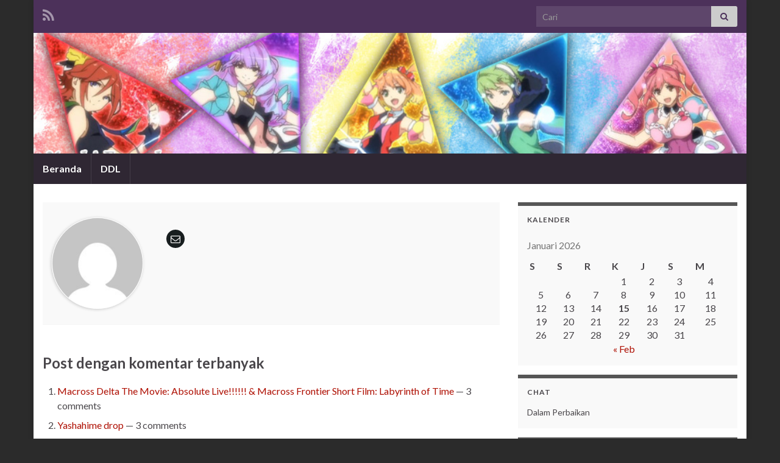

--- FILE ---
content_type: text/html; charset=UTF-8
request_url: https://yuukifs.me/author/doplank/page/3/
body_size: 13958
content:
<!DOCTYPE html><!--[if IE 7]>
<html class="ie ie7" lang="id">
<![endif]-->
<!--[if IE 8]>
<html class="ie ie8" lang="id">
<![endif]-->
<!--[if !(IE 7) & !(IE 8)]><!-->
<html lang="id">
<!--<![endif]-->
    <head>
        <meta charset="UTF-8">
        <meta http-equiv="X-UA-Compatible" content="IE=edge">
        <meta name="viewport" content="width=device-width, initial-scale=1">
        <meta name='robots' content='index, follow, max-image-preview:large, max-snippet:-1, max-video-preview:-1' />

	<!-- This site is optimized with the Yoast SEO plugin v25.9 - https://yoast.com/wordpress/plugins/seo/ -->
	<title>doplank, Pengarang Yuuki Fansubs - Laman 3 dari 5</title>
	<link rel="canonical" href="https://yuukifs.me/author/doplank/page/3/" />
	<link rel="prev" href="https://yuukifs.me/author/doplank/page/2/" />
	<link rel="next" href="https://yuukifs.me/author/doplank/page/4/" />
	<meta property="og:locale" content="id_ID" />
	<meta property="og:type" content="profile" />
	<meta property="og:title" content="doplank, Pengarang Yuuki Fansubs - Laman 3 dari 5" />
	<meta property="og:url" content="https://yuukifs.me/author/doplank/" />
	<meta property="og:site_name" content="Yuuki Fansubs" />
	<meta property="og:image" content="https://secure.gravatar.com/avatar/73ee430d0342d0df06acabd8810e977d021d8999d8fe38bdc419dbb25feb8e9a?s=500&d=mm&r=g" />
	<meta name="twitter:card" content="summary_large_image" />
	<script type="application/ld+json" class="yoast-schema-graph">{"@context":"https://schema.org","@graph":[{"@type":"ProfilePage","@id":"https://yuukifs.me/author/doplank/","url":"https://yuukifs.me/author/doplank/page/3/","name":"doplank, Pengarang Yuuki Fansubs - Laman 3 dari 5","isPartOf":{"@id":"https://yuukifs.me/#website"},"breadcrumb":{"@id":"https://yuukifs.me/author/doplank/page/3/#breadcrumb"},"inLanguage":"id","potentialAction":[{"@type":"ReadAction","target":["https://yuukifs.me/author/doplank/page/3/"]}]},{"@type":"BreadcrumbList","@id":"https://yuukifs.me/author/doplank/page/3/#breadcrumb","itemListElement":[{"@type":"ListItem","position":1,"name":"Beranda","item":"https://yuukifs.me/"},{"@type":"ListItem","position":2,"name":"Arsip untuk doplank"}]},{"@type":"WebSite","@id":"https://yuukifs.me/#website","url":"https://yuukifs.me/","name":"Yuuki Fansubs","description":"Fansub Sekarat","potentialAction":[{"@type":"SearchAction","target":{"@type":"EntryPoint","urlTemplate":"https://yuukifs.me/?s={search_term_string}"},"query-input":{"@type":"PropertyValueSpecification","valueRequired":true,"valueName":"search_term_string"}}],"inLanguage":"id"},{"@type":"Person","@id":"https://yuukifs.me/#/schema/person/7c1a3cbd959efa9012fe3bde8e5ec1f2","name":"doplank","image":{"@type":"ImageObject","inLanguage":"id","@id":"https://yuukifs.me/#/schema/person/image/","url":"https://secure.gravatar.com/avatar/73ee430d0342d0df06acabd8810e977d021d8999d8fe38bdc419dbb25feb8e9a?s=96&d=mm&r=g","contentUrl":"https://secure.gravatar.com/avatar/73ee430d0342d0df06acabd8810e977d021d8999d8fe38bdc419dbb25feb8e9a?s=96&d=mm&r=g","caption":"doplank"},"mainEntityOfPage":{"@id":"https://yuukifs.me/author/doplank/"}}]}</script>
	<!-- / Yoast SEO plugin. -->


<link rel='dns-prefetch' href='//secure.gravatar.com' />
<link rel='dns-prefetch' href='//stats.wp.com' />
<link rel='dns-prefetch' href='//v0.wordpress.com' />
<link rel="alternate" type="application/rss+xml" title="Yuuki Fansubs &raquo; Feed" href="https://yuukifs.me/feed/" />
<link rel="alternate" type="application/rss+xml" title="Yuuki Fansubs &raquo; Umpan Komentar" href="https://yuukifs.me/comments/feed/" />
<link rel="alternate" type="application/rss+xml" title="Pos Yuuki Fansubs &raquo; oleh Umpan doplank" href="https://yuukifs.me/author/doplank/feed/" />
<style id='wp-img-auto-sizes-contain-inline-css' type='text/css'>
img:is([sizes=auto i],[sizes^="auto," i]){contain-intrinsic-size:3000px 1500px}
/*# sourceURL=wp-img-auto-sizes-contain-inline-css */
</style>

<style id='wp-emoji-styles-inline-css' type='text/css'>

	img.wp-smiley, img.emoji {
		display: inline !important;
		border: none !important;
		box-shadow: none !important;
		height: 1em !important;
		width: 1em !important;
		margin: 0 0.07em !important;
		vertical-align: -0.1em !important;
		background: none !important;
		padding: 0 !important;
	}
/*# sourceURL=wp-emoji-styles-inline-css */
</style>
<link rel='stylesheet' id='wp-block-library-css' href='https://yuukifs.me/wp-includes/css/dist/block-library/style.min.css?ver=8d5f8f46260ebe8ee88d57789f17955c' type='text/css' media='all' />
<style id='global-styles-inline-css' type='text/css'>
:root{--wp--preset--aspect-ratio--square: 1;--wp--preset--aspect-ratio--4-3: 4/3;--wp--preset--aspect-ratio--3-4: 3/4;--wp--preset--aspect-ratio--3-2: 3/2;--wp--preset--aspect-ratio--2-3: 2/3;--wp--preset--aspect-ratio--16-9: 16/9;--wp--preset--aspect-ratio--9-16: 9/16;--wp--preset--color--black: #000000;--wp--preset--color--cyan-bluish-gray: #abb8c3;--wp--preset--color--white: #ffffff;--wp--preset--color--pale-pink: #f78da7;--wp--preset--color--vivid-red: #cf2e2e;--wp--preset--color--luminous-vivid-orange: #ff6900;--wp--preset--color--luminous-vivid-amber: #fcb900;--wp--preset--color--light-green-cyan: #7bdcb5;--wp--preset--color--vivid-green-cyan: #00d084;--wp--preset--color--pale-cyan-blue: #8ed1fc;--wp--preset--color--vivid-cyan-blue: #0693e3;--wp--preset--color--vivid-purple: #9b51e0;--wp--preset--gradient--vivid-cyan-blue-to-vivid-purple: linear-gradient(135deg,rgb(6,147,227) 0%,rgb(155,81,224) 100%);--wp--preset--gradient--light-green-cyan-to-vivid-green-cyan: linear-gradient(135deg,rgb(122,220,180) 0%,rgb(0,208,130) 100%);--wp--preset--gradient--luminous-vivid-amber-to-luminous-vivid-orange: linear-gradient(135deg,rgb(252,185,0) 0%,rgb(255,105,0) 100%);--wp--preset--gradient--luminous-vivid-orange-to-vivid-red: linear-gradient(135deg,rgb(255,105,0) 0%,rgb(207,46,46) 100%);--wp--preset--gradient--very-light-gray-to-cyan-bluish-gray: linear-gradient(135deg,rgb(238,238,238) 0%,rgb(169,184,195) 100%);--wp--preset--gradient--cool-to-warm-spectrum: linear-gradient(135deg,rgb(74,234,220) 0%,rgb(151,120,209) 20%,rgb(207,42,186) 40%,rgb(238,44,130) 60%,rgb(251,105,98) 80%,rgb(254,248,76) 100%);--wp--preset--gradient--blush-light-purple: linear-gradient(135deg,rgb(255,206,236) 0%,rgb(152,150,240) 100%);--wp--preset--gradient--blush-bordeaux: linear-gradient(135deg,rgb(254,205,165) 0%,rgb(254,45,45) 50%,rgb(107,0,62) 100%);--wp--preset--gradient--luminous-dusk: linear-gradient(135deg,rgb(255,203,112) 0%,rgb(199,81,192) 50%,rgb(65,88,208) 100%);--wp--preset--gradient--pale-ocean: linear-gradient(135deg,rgb(255,245,203) 0%,rgb(182,227,212) 50%,rgb(51,167,181) 100%);--wp--preset--gradient--electric-grass: linear-gradient(135deg,rgb(202,248,128) 0%,rgb(113,206,126) 100%);--wp--preset--gradient--midnight: linear-gradient(135deg,rgb(2,3,129) 0%,rgb(40,116,252) 100%);--wp--preset--font-size--small: 14px;--wp--preset--font-size--medium: 20px;--wp--preset--font-size--large: 20px;--wp--preset--font-size--x-large: 42px;--wp--preset--font-size--tiny: 10px;--wp--preset--font-size--regular: 16px;--wp--preset--font-size--larger: 26px;--wp--preset--spacing--20: 0.44rem;--wp--preset--spacing--30: 0.67rem;--wp--preset--spacing--40: 1rem;--wp--preset--spacing--50: 1.5rem;--wp--preset--spacing--60: 2.25rem;--wp--preset--spacing--70: 3.38rem;--wp--preset--spacing--80: 5.06rem;--wp--preset--shadow--natural: 6px 6px 9px rgba(0, 0, 0, 0.2);--wp--preset--shadow--deep: 12px 12px 50px rgba(0, 0, 0, 0.4);--wp--preset--shadow--sharp: 6px 6px 0px rgba(0, 0, 0, 0.2);--wp--preset--shadow--outlined: 6px 6px 0px -3px rgb(255, 255, 255), 6px 6px rgb(0, 0, 0);--wp--preset--shadow--crisp: 6px 6px 0px rgb(0, 0, 0);}:where(.is-layout-flex){gap: 0.5em;}:where(.is-layout-grid){gap: 0.5em;}body .is-layout-flex{display: flex;}.is-layout-flex{flex-wrap: wrap;align-items: center;}.is-layout-flex > :is(*, div){margin: 0;}body .is-layout-grid{display: grid;}.is-layout-grid > :is(*, div){margin: 0;}:where(.wp-block-columns.is-layout-flex){gap: 2em;}:where(.wp-block-columns.is-layout-grid){gap: 2em;}:where(.wp-block-post-template.is-layout-flex){gap: 1.25em;}:where(.wp-block-post-template.is-layout-grid){gap: 1.25em;}.has-black-color{color: var(--wp--preset--color--black) !important;}.has-cyan-bluish-gray-color{color: var(--wp--preset--color--cyan-bluish-gray) !important;}.has-white-color{color: var(--wp--preset--color--white) !important;}.has-pale-pink-color{color: var(--wp--preset--color--pale-pink) !important;}.has-vivid-red-color{color: var(--wp--preset--color--vivid-red) !important;}.has-luminous-vivid-orange-color{color: var(--wp--preset--color--luminous-vivid-orange) !important;}.has-luminous-vivid-amber-color{color: var(--wp--preset--color--luminous-vivid-amber) !important;}.has-light-green-cyan-color{color: var(--wp--preset--color--light-green-cyan) !important;}.has-vivid-green-cyan-color{color: var(--wp--preset--color--vivid-green-cyan) !important;}.has-pale-cyan-blue-color{color: var(--wp--preset--color--pale-cyan-blue) !important;}.has-vivid-cyan-blue-color{color: var(--wp--preset--color--vivid-cyan-blue) !important;}.has-vivid-purple-color{color: var(--wp--preset--color--vivid-purple) !important;}.has-black-background-color{background-color: var(--wp--preset--color--black) !important;}.has-cyan-bluish-gray-background-color{background-color: var(--wp--preset--color--cyan-bluish-gray) !important;}.has-white-background-color{background-color: var(--wp--preset--color--white) !important;}.has-pale-pink-background-color{background-color: var(--wp--preset--color--pale-pink) !important;}.has-vivid-red-background-color{background-color: var(--wp--preset--color--vivid-red) !important;}.has-luminous-vivid-orange-background-color{background-color: var(--wp--preset--color--luminous-vivid-orange) !important;}.has-luminous-vivid-amber-background-color{background-color: var(--wp--preset--color--luminous-vivid-amber) !important;}.has-light-green-cyan-background-color{background-color: var(--wp--preset--color--light-green-cyan) !important;}.has-vivid-green-cyan-background-color{background-color: var(--wp--preset--color--vivid-green-cyan) !important;}.has-pale-cyan-blue-background-color{background-color: var(--wp--preset--color--pale-cyan-blue) !important;}.has-vivid-cyan-blue-background-color{background-color: var(--wp--preset--color--vivid-cyan-blue) !important;}.has-vivid-purple-background-color{background-color: var(--wp--preset--color--vivid-purple) !important;}.has-black-border-color{border-color: var(--wp--preset--color--black) !important;}.has-cyan-bluish-gray-border-color{border-color: var(--wp--preset--color--cyan-bluish-gray) !important;}.has-white-border-color{border-color: var(--wp--preset--color--white) !important;}.has-pale-pink-border-color{border-color: var(--wp--preset--color--pale-pink) !important;}.has-vivid-red-border-color{border-color: var(--wp--preset--color--vivid-red) !important;}.has-luminous-vivid-orange-border-color{border-color: var(--wp--preset--color--luminous-vivid-orange) !important;}.has-luminous-vivid-amber-border-color{border-color: var(--wp--preset--color--luminous-vivid-amber) !important;}.has-light-green-cyan-border-color{border-color: var(--wp--preset--color--light-green-cyan) !important;}.has-vivid-green-cyan-border-color{border-color: var(--wp--preset--color--vivid-green-cyan) !important;}.has-pale-cyan-blue-border-color{border-color: var(--wp--preset--color--pale-cyan-blue) !important;}.has-vivid-cyan-blue-border-color{border-color: var(--wp--preset--color--vivid-cyan-blue) !important;}.has-vivid-purple-border-color{border-color: var(--wp--preset--color--vivid-purple) !important;}.has-vivid-cyan-blue-to-vivid-purple-gradient-background{background: var(--wp--preset--gradient--vivid-cyan-blue-to-vivid-purple) !important;}.has-light-green-cyan-to-vivid-green-cyan-gradient-background{background: var(--wp--preset--gradient--light-green-cyan-to-vivid-green-cyan) !important;}.has-luminous-vivid-amber-to-luminous-vivid-orange-gradient-background{background: var(--wp--preset--gradient--luminous-vivid-amber-to-luminous-vivid-orange) !important;}.has-luminous-vivid-orange-to-vivid-red-gradient-background{background: var(--wp--preset--gradient--luminous-vivid-orange-to-vivid-red) !important;}.has-very-light-gray-to-cyan-bluish-gray-gradient-background{background: var(--wp--preset--gradient--very-light-gray-to-cyan-bluish-gray) !important;}.has-cool-to-warm-spectrum-gradient-background{background: var(--wp--preset--gradient--cool-to-warm-spectrum) !important;}.has-blush-light-purple-gradient-background{background: var(--wp--preset--gradient--blush-light-purple) !important;}.has-blush-bordeaux-gradient-background{background: var(--wp--preset--gradient--blush-bordeaux) !important;}.has-luminous-dusk-gradient-background{background: var(--wp--preset--gradient--luminous-dusk) !important;}.has-pale-ocean-gradient-background{background: var(--wp--preset--gradient--pale-ocean) !important;}.has-electric-grass-gradient-background{background: var(--wp--preset--gradient--electric-grass) !important;}.has-midnight-gradient-background{background: var(--wp--preset--gradient--midnight) !important;}.has-small-font-size{font-size: var(--wp--preset--font-size--small) !important;}.has-medium-font-size{font-size: var(--wp--preset--font-size--medium) !important;}.has-large-font-size{font-size: var(--wp--preset--font-size--large) !important;}.has-x-large-font-size{font-size: var(--wp--preset--font-size--x-large) !important;}
/*# sourceURL=global-styles-inline-css */
</style>

<style id='classic-theme-styles-inline-css' type='text/css'>
/*! This file is auto-generated */
.wp-block-button__link{color:#fff;background-color:#32373c;border-radius:9999px;box-shadow:none;text-decoration:none;padding:calc(.667em + 2px) calc(1.333em + 2px);font-size:1.125em}.wp-block-file__button{background:#32373c;color:#fff;text-decoration:none}
/*# sourceURL=/wp-includes/css/classic-themes.min.css */
</style>
<style id='calendar-style-inline-css' type='text/css'>
    .calnk a:hover {
        background-position:0 0;
        text-decoration:none;  
        color:#000000;
        border-bottom:1px dotted #000000;
     }
    .calnk a:visited {
        text-decoration:none;
        color:#000000;
        border-bottom:1px dotted #000000;
    }
    .calnk a {
        text-decoration:none; 
        color:#000000; 
        border-bottom:1px dotted #000000;
    }
    .calnk a span { 
        display:none; 
    }
    .calnk a:hover span {
        color:#333333; 
        background:#F6F79B; 
        display:block;
        position:absolute; 
        margin-top:1px; 
        padding:5px; 
        width:150px; 
        z-index:100;
        line-height:1.2em;
    }
    .calendar-table {
        border:0 !important;
        width:100% !important;
        border-collapse:separate !important;
        border-spacing:2px !important;
    }
    .calendar-heading {
        height:25px;
        text-align:center;
        border:1px solid #D6DED5;
        background-color:#E4EBE3;
    }
    .calendar-next {
        width:25%;
        text-align:center;
    }
    .calendar-prev {
        width:25%;
        text-align:center;
    }
    .calendar-month {
        width:50%;
        text-align:center;
        font-weight:bold;
    }
    .normal-day-heading {
        text-align:center;
        width:25px;
        height:25px;
        font-size:0.8em;
        border:1px solid #DFE6DE;
        background-color:#EBF2EA;
    }
    .weekend-heading {
        text-align:center;
        width:25px;
        height:25px;
        font-size:0.8em;
        border:1px solid #DFE6DE;
        background-color:#EBF2EA;
        color:#FF0000;
    }
    .day-with-date {
        vertical-align:text-top;
        text-align:left;
        width:60px;
        height:60px;
        border:1px solid #DFE6DE;
    }
    .no-events {

    }
    .day-without-date {
        width:60px;
        height:60px;
        border:1px solid #E9F0E8;
    }
    span.weekend {
        color:#FF0000;
    }
    .current-day {
        vertical-align:text-top;
        text-align:left;
        width:60px;
        height:60px;
        border:1px solid #BFBFBF;
        background-color:#E4EBE3;
    }
    span.event {
        font-size:0.75em;
    }
    .kjo-link {
        font-size:0.75em;
        text-align:center;
    }
    .calendar-date-switcher {
        height:25px;
        text-align:center;
        border:1px solid #D6DED5;
        background-color:#E4EBE3;
    }
    .calendar-date-switcher form {
        margin:2px;
    }
    .calendar-date-switcher input {
        border:1px #D6DED5 solid;
        margin:0;
    }
    .calendar-date-switcher select {
        border:1px #D6DED5 solid;
        margin:0;
    }
    .calnk a:hover span span.event-title {
        padding:0;
        text-align:center;
        font-weight:bold;
        font-size:1.2em;
        margin-left:0px;
    }
    .calnk a:hover span span.event-title-break {
        width:96%;
        text-align:center;
        height:1px;
        margin-top:5px;
        margin-right:2%;
        padding:0;
        background-color:#000000;
        margin-left:0px;
    }
    .calnk a:hover span span.event-content-break {
        width:96%;
        text-align:center;
        height:1px;
        margin-top:5px;
        margin-right:2%;
        padding:0;
        background-color:#000000;
        margin-left:0px;
    }
    .page-upcoming-events {
        font-size:80%;
    }
    .page-todays-events {
        font-size:80%;
    }
    .calendar-table table,tbody,tr,td {
        margin:0 !important;
        padding:0 !important;
    }
    table.calendar-table {
        margin-bottom:5px !important;
    }
    .cat-key {
        width:100%;
        margin-top:30px;
        padding:5px;
        border:0 !important;
    }
    .cal-separate {
       border:0 !important;
       margin-top:10px;
    }
    table.cat-key {
       margin-top:5px !important;
       border:1px solid #DFE6DE !important;
       border-collapse:separate !important;
       border-spacing:4px !important;
       margin-left:2px !important;
       width:99.5% !important;
       margin-bottom:5px !important;
    }
    .cat-key td {
       border:0 !important;
    }
/*# sourceURL=calendar-style-inline-css */
</style>
<link rel='stylesheet' id='wp-polls-css' href='https://yuukifs.me/wp-content/plugins/wp-polls/polls-css.css?ver=2.77.3' type='text/css' media='all' />
<style id='wp-polls-inline-css' type='text/css'>
.wp-polls .pollbar {
	margin: 1px;
	font-size: 8px;
	line-height: 10px;
	height: 10px;
	background-image: url('https://yuukifs.me/wp-content/plugins/wp-polls/images/default_gradient/pollbg.gif');
	border: 1px solid #c8c8c8;
}

/*# sourceURL=wp-polls-inline-css */
</style>
<link rel='stylesheet' id='bootstrap-css' href='https://yuukifs.me/wp-content/themes/graphene/bootstrap/css/bootstrap.min.css?ver=8d5f8f46260ebe8ee88d57789f17955c' type='text/css' media='all' />
<link rel='stylesheet' id='font-awesome-css' href='https://yuukifs.me/wp-content/themes/graphene/fonts/font-awesome/css/font-awesome.min.css?ver=8d5f8f46260ebe8ee88d57789f17955c' type='text/css' media='all' />
<link rel='stylesheet' id='graphene-css' href='https://yuukifs.me/wp-content/themes/graphene/style.css?ver=2.9.4' type='text/css' media='screen' />
<link rel='stylesheet' id='graphene-responsive-css' href='https://yuukifs.me/wp-content/themes/graphene/responsive.css?ver=2.9.4' type='text/css' media='all' />
<link rel='stylesheet' id='graphene-blocks-css' href='https://yuukifs.me/wp-content/themes/graphene/blocks.css?ver=2.9.4' type='text/css' media='all' />
<link rel='stylesheet' id='tiled-gallery-css' href='https://yuukifs.me/wp-content/plugins/jetpack/modules/tiled-gallery/tiled-gallery/tiled-gallery.css?ver=2023-08-21' type='text/css' media='all' />
<link rel='stylesheet' id='wp-pagenavi-css' href='https://yuukifs.me/wp-content/plugins/wp-pagenavi/pagenavi-css.css?ver=2.70' type='text/css' media='all' />
<script type="text/javascript" src="https://yuukifs.me/wp-includes/js/jquery/jquery.min.js?ver=3.7.1" id="jquery-core-js"></script>
<script type="text/javascript" src="https://yuukifs.me/wp-includes/js/jquery/jquery-migrate.min.js?ver=3.4.1" id="jquery-migrate-js"></script>
<script type="text/javascript" src="https://yuukifs.me/wp-content/themes/graphene/bootstrap/js/bootstrap.min.js?ver=2.9.4" id="bootstrap-js"></script>
<script type="text/javascript" src="https://yuukifs.me/wp-content/themes/graphene/js/bootstrap-hover-dropdown/bootstrap-hover-dropdown.min.js?ver=2.9.4" id="bootstrap-hover-dropdown-js"></script>
<script type="text/javascript" src="https://yuukifs.me/wp-content/themes/graphene/js/bootstrap-submenu/bootstrap-submenu.min.js?ver=2.9.4" id="bootstrap-submenu-js"></script>
<script type="text/javascript" src="https://yuukifs.me/wp-content/themes/graphene/js/jquery.infinitescroll.min.js?ver=2.9.4" id="infinite-scroll-js"></script>
<script type="text/javascript" id="graphene-js-extra">
/* <![CDATA[ */
var grapheneJS = {"siteurl":"https://yuukifs.me","ajaxurl":"https://yuukifs.me/wp-admin/admin-ajax.php","templateUrl":"https://yuukifs.me/wp-content/themes/graphene","isSingular":"","enableStickyMenu":"","shouldShowComments":"1","commentsOrder":"newest","sliderDisable":"1","sliderInterval":"7000","infScrollBtnLbl":"Load more","infScrollOn":"","infScrollCommentsOn":"","totalPosts":"44","postsPerPage":"10","isPageNavi":"1","infScrollMsgText":"Fetching window.grapheneInfScrollItemsPerPage of window.grapheneInfScrollItemsLeft items left ...","infScrollMsgTextPlural":"Fetching window.grapheneInfScrollItemsPerPage of window.grapheneInfScrollItemsLeft items left ...","infScrollFinishedText":"All loaded!","commentsPerPage":"50","totalComments":"1","infScrollCommentsMsg":"Fetching window.grapheneInfScrollCommentsPerPage of window.grapheneInfScrollCommentsLeft comments left ...","infScrollCommentsMsgPlural":"Fetching window.grapheneInfScrollCommentsPerPage of window.grapheneInfScrollCommentsLeft comments left ...","infScrollCommentsFinishedMsg":"All comments loaded!","disableLiveSearch":"1","txtNoResult":"No result found.","isMasonry":""};
//# sourceURL=graphene-js-extra
/* ]]> */
</script>
<script type="text/javascript" src="https://yuukifs.me/wp-content/themes/graphene/js/graphene.js?ver=2.9.4" id="graphene-js"></script>
<link rel="https://api.w.org/" href="https://yuukifs.me/wp-json/" /><link rel="alternate" title="JSON" type="application/json" href="https://yuukifs.me/wp-json/wp/v2/users/7" /><link rel="EditURI" type="application/rsd+xml" title="RSD" href="https://yuukifs.me/xmlrpc.php?rsd" />
	<style>img#wpstats{display:none}</style>
				<script>
		   WebFontConfig = {
		      google: { 
		      	families: ["Lato:400,400i,700,700i&display=swap"]		      }
		   };

		   (function(d) {
		      var wf = d.createElement('script'), s = d.scripts[0];
		      wf.src = 'https://ajax.googleapis.com/ajax/libs/webfont/1.6.26/webfont.js';
		      wf.async = true;
		      s.parentNode.insertBefore(wf, s);
		   })(document);
		</script>
	<style type="text/css">
.post-title, .post-title a, .post-title a:hover, .post-title a:visited {color: #515151}a, .post .date .day, .pagination>li>a, .pagination>li>a:hover, .pagination>li>span, #comments > h4.current a, #comments > h4.current a .fa, .post-nav-top p, .post-nav-top a, .autocomplete-suggestions strong {color: #ae0e00}a:focus, a:hover, .post-nav-top a:hover {color: #979700}.sidebar .sidebar-wrap {background-color: #f9f9f9; border-color: #565656}.btn, .btn:focus, .btn:hover, .btn a, .Button, .colour-preview .button, input[type="submit"], button[type="submit"], #commentform #submit, .wpsc_buy_button, #back-to-top, .wp-block-button .wp-block-button__link:not(.has-background) {background: #555555; color: #ffffff} .wp-block-button.is-style-outline .wp-block-button__link {background:transparent; border-color: #555555}.btn.btn-outline, .btn.btn-outline:hover {color: #555555;border-color: #555555}.post-nav-top, .archive-title, .page-title, .term-desc, .breadcrumb {background-color: #4f4f4f; border-color: #6b3589}body{background-image:none}.header_title, .header_title a, .header_title a:visited, .header_title a:hover, .header_desc {color:#blank}.carousel, .carousel .item{height:400px}@media (max-width: 991px) {.carousel, .carousel .item{height:250px}}#header{max-height:198px}.post-title, .post-title a, .post-title a:hover, .post-title a:visited{ color: #515151 }
</style>
<style type="text/css" id="custom-background-css">
body.custom-background { background-color: #2b2b2b; }
</style>
			<style type="text/css" id="wp-custom-css">
			/*
Anda bisa menambahkan CSS di sini.

Klik ikon bantuan di atas untuk info lebih lanjut.
*/

div.entry-content table td {
	padding: 3px !important;
}		</style>
		    </head>
    <body class="archive paged author author-doplank author-7 custom-background wp-embed-responsive paged-3 author-paged-3 wp-theme-graphene layout-boxed two_col_left two-columns">
        
        <div class="container boxed-wrapper">
            
                            <div id="top-bar" class="row clearfix top-bar ">
                    
                                                    
                            <div class="col-md-12 top-bar-items">
                                
                                                                                                    	<ul class="social-profiles">
							
			            <li class="social-profile social-profile-rss">
			            	<a href="https://yuukifs.me/feed/" title="Subscribe to Yuuki Fansubs&#039;s RSS feed" id="social-id-1" class="mysocial social-rss">
			            				                            <i class="fa fa-rss"></i>
		                        			            	</a>
			            </li>
		            
		    	    </ul>
                                    
                                                                    <button type="button" class="search-toggle navbar-toggle collapsed" data-toggle="collapse" data-target="#top_search">
                                        <span class="sr-only">Toggle search form</span>
                                        <i class="fa fa-search-plus"></i>
                                    </button>

                                    <div id="top_search" class="top-search-form">
                                        <form class="searchform" method="get" action="https://yuukifs.me">
	<div class="input-group">
		<div class="form-group live-search-input">
			<label for="s" class="screen-reader-text">Search for:</label>
		    <input type="text" id="s" name="s" class="form-control" placeholder="Cari">
		    		</div>
	    <span class="input-group-btn">
	    	<button class="btn btn-default" type="submit"><i class="fa fa-search"></i></button>
	    </span>
    </div>
    </form>                                                                            </div>
                                
                                                            </div>

                        
                                    </div>
            

            <div id="header" class="row">

                <img src="https://yuukifs.me/wp-content/uploads/2016/04/yuuki_macross_delta.jpg" alt="Yuuki Fansubs" title="Yuuki Fansubs" width="960" height="198" />                
                                    <a href="https://yuukifs.me" id="header_img_link" title="Kembali ke halaman depan">&nbsp;</a>                            </div>


                        <nav class="navbar row navbar-inverse">

                <div class="navbar-header align-center">
                		                    <button type="button" class="navbar-toggle collapsed" data-toggle="collapse" data-target="#header-menu-wrap, #secondary-menu-wrap">
	                        <span class="sr-only">Toggle navigation</span>
	                        <span class="icon-bar"></span>
	                        <span class="icon-bar"></span>
	                        <span class="icon-bar"></span>
	                    </button>
                	                    
                    
                                            <p class="header_title mobile-only">
                            <a href="https://yuukifs.me" title="Kembali ke halaman depan">                                Yuuki Fansubs                            </a>                        </p>
                    
                                            
                                    </div>

                                    <div class="collapse navbar-collapse" id="header-menu-wrap">

            			<ul class="nav navbar-nav flip"><li ><a href="https://yuukifs.me/">Beranda</a></li><li class="menu-item menu-item-2111"><a href="https://yuukifs.me/ddl/" >DDL</a></li></ul>                        
            			                        
                                            </div>
                
                                    
                            </nav>

            
            <div id="content" class="clearfix hfeed row">
                
                    
                                        
                    <div id="content-main" class="clearfix content-main col-md-8">
                    

	<div id="author-7" class="clearfix page author post-3353 post type-post status-publish format-standard hentry category-macross-delta tag-macross-delta tag-yuuki nodate item-wrap">
    <div class="entry author-entry clearfix">
    	    
        <div class="author-heading col-md-12 clearfix">
    	
            <div class="col-sm-3">
                <img alt='' src='https://secure.gravatar.com/avatar/73ee430d0342d0df06acabd8810e977d021d8999d8fe38bdc419dbb25feb8e9a?s=150&#038;d=mm&#038;r=g' srcset='https://secure.gravatar.com/avatar/73ee430d0342d0df06acabd8810e977d021d8999d8fe38bdc419dbb25feb8e9a?s=300&#038;d=mm&#038;r=g 2x' class='avatar avatar-150 photo' height='150' width='150' decoding='async'/>            </div>

            <div class="col-sm-9">
                <h1 class="post-title"> </h1>
                
                    <ul class="author-social">
    	        
			        <li><a href="mailto:doplank@gmx.com"><i class="fa fa-envelope-o"></i></a></li>
            </ul>
                                </div>

        </div>
                            
        <div class="row">
                        <div class="entry-content col-md-12">
                
    			                
                                                    
                <h3>Post dengan komentar terbanyak</h3>
                <ol><li><a href="https://yuukifs.me/3648/macross-delta-the-movie-absolute-live-macross-frontier-short-film-labyrinth-of-time/" rel="bookmark" title="Permalink ke Macross Delta The Movie: Absolute Live!!!!!! &#038; Macross Frontier Short Film: Labyrinth of Time">Macross Delta The Movie: Absolute Live!!!!!! &#038; Macross Frontier Short Film: Labyrinth of Time</a> &mdash; 3 comments</li><li><a href="https://yuukifs.me/3631/yashahime-drop/" rel="bookmark" title="Permalink ke Yashahime drop">Yashahime drop</a> &mdash; 3 comments</li><li><a href="https://yuukifs.me/3627/yashahime-07/" rel="bookmark" title="Permalink ke Yashahime &#8211; 07">Yashahime &#8211; 07</a> &mdash; 3 comments</li></ol>
                                
                            </div>            
        </div>
    </div>
</div>	    
        
    <h3 class="author-post-list"><i class="fa fa-user-circle"></i> Author's posts</h3>
    
    <div class="entries-wrapper">
    
                

<div id="post-3353" class="clearfix post post-3353 type-post status-publish format-standard hentry category-macross-delta tag-macross-delta tag-yuuki nodate item-wrap">
		
	<div class="entry clearfix">
    
    			        
		        <h2 class="post-title entry-title">
			<a href="https://yuukifs.me/3353/macross-delta-02/" rel="bookmark" title="Permalink ke Macross Delta &#8211; 02">
				Macross Delta &#8211; 02            </a>
			        </h2>
		
					    <ul class="post-meta entry-meta clearfix">
	    		        <li class="byline">
	        	By <span class="author"><a href="https://yuukifs.me/author/doplank/" rel="author">doplank</a></span><span class="entry-cat"> in <span class="terms"><a class="term term-category term-263" href="https://yuukifs.me/cat/macross-delta/">Macross Delta</a></span></span>	        </li>
	        	        <li class="date-inline has-icon">
	        	<i class="fa fa-clock-o"></i>    	<p class="post-date-inline">
            <abbr class="published" title="2016-04-17T22:31:56+07:00">17 April 2016</abbr>
                    </p>
    	        </li>
	        	    </ul>
    		
				<div class="entry-content clearfix">
			
							<div class="excerpt-thumb"><a href="https://yuukifs.me/3353/macross-delta-02/"><img width="300" height="300" src="https://yuukifs.me/wp-content/uploads/2016/04/Never-Change-300x300.jpg" class="attachment-medium size-medium" alt="" decoding="async" fetchpriority="high" srcset="https://yuukifs.me/wp-content/uploads/2016/04/Never-Change-300x300.jpg 300w, https://yuukifs.me/wp-content/uploads/2016/04/Never-Change-150x150.jpg 150w, https://yuukifs.me/wp-content/uploads/2016/04/Never-Change.jpg 600w" sizes="(max-width: 300px) 100vw, 300px" /></a></div>						
			
                				                
								<p>Akhirnya rilis juga, sepertinya YuukiFS tidak bisa berbuat banyak untuk soal ini. Di episode sebelumnya banyak referensi dari seri Macross sebelumnya, dan lagi-lagi di episode 2 pun juga sama banyak! Tapi sebelumnya, silakan download dulu episode 2 ini. Download episode 2</p><p><a class="more-link btn" href="https://yuukifs.me/3353/macross-delta-02/">Teruskan membaca</a></p>

						
						
						
		</div>
		
			    <ul class="entry-footer">
	    		        <li class="post-tags col-sm-8"><i class="fa fa-tags" title="Tags"></i> <span class="terms"><a class="term term-tagpost_tag term-264" href="https://yuukifs.me/tag/macross-delta/">Macross Delta</a>, <a class="term term-tagpost_tag term-14" href="https://yuukifs.me/tag/yuuki/">yuuki</a></span></li>
	        	        <li class="comment-link col-sm-4"><i class="fa fa-comments"></i> <a href="https://yuukifs.me/3353/macross-delta-02/#comments">2 comments</a></li>
	        	    </ul>
    	</div>
</div>

 


                

<div id="post-3312" class="clearfix post post-3312 type-post status-publish format-standard hentry category-macross-delta tag-macross-delta tag-yuuki nodate item-wrap">
		
	<div class="entry clearfix">
    
    			        
		        <h2 class="post-title entry-title">
			<a href="https://yuukifs.me/3312/macross-delta-01/" rel="bookmark" title="Permalink ke Macross Delta &#8211; 01">
				Macross Delta &#8211; 01            </a>
			        </h2>
		
					    <ul class="post-meta entry-meta clearfix">
	    		        <li class="byline">
	        	By <span class="author"><a href="https://yuukifs.me/author/doplank/" rel="author">doplank</a></span><span class="entry-cat"> in <span class="terms"><a class="term term-category term-263" href="https://yuukifs.me/cat/macross-delta/">Macross Delta</a></span></span>	        </li>
	        	        <li class="date-inline has-icon">
	        	<i class="fa fa-clock-o"></i>    	<p class="post-date-inline">
            <abbr class="published" title="2016-04-09T22:32:39+07:00">9 April 2016</abbr>
                    </p>
    	        </li>
	        	    </ul>
    		
				<div class="entry-content clearfix">
			
							<div class="excerpt-thumb"><a href="https://yuukifs.me/3312/macross-delta-01/"><img width="199" height="300" src="https://yuukifs.me/wp-content/uploads/2016/04/Mirage-Farina-Jenius-199x300.jpg" class="attachment-medium size-medium" alt="" decoding="async" srcset="https://yuukifs.me/wp-content/uploads/2016/04/Mirage-Farina-Jenius-199x300.jpg 199w, https://yuukifs.me/wp-content/uploads/2016/04/Mirage-Farina-Jenius.jpg 600w" sizes="(max-width: 199px) 100vw, 199px" /></a></div>						
			
                				                
								<p>Akhirnya, wow, gila! Episode pertama dirilis juga, mungkin pada penasaran kenapa lama banget, padahal besok mau tayang lagi, itu karena Yuuki FS mengambil rekaman sendiri, yang nyatanya direkam hari Kamis kemarin. Kenapa tidak ambil share raw saja? Entahlah, hanya Tuhan yang tahu soal itu 😀 Download Episode 1 Patch v2</p><p><a class="more-link btn" href="https://yuukifs.me/3312/macross-delta-01/">Teruskan membaca</a></p>

						
						
						
		</div>
		
			    <ul class="entry-footer">
	    		        <li class="post-tags col-sm-8"><i class="fa fa-tags" title="Tags"></i> <span class="terms"><a class="term term-tagpost_tag term-264" href="https://yuukifs.me/tag/macross-delta/">Macross Delta</a>, <a class="term term-tagpost_tag term-14" href="https://yuukifs.me/tag/yuuki/">yuuki</a></span></li>
	        	        <li class="comment-link col-sm-4"><i class="fa fa-comments"></i> <a href="https://yuukifs.me/3312/macross-delta-01/#comments">7 comments</a></li>
	        	    </ul>
    	</div>
</div>

 


                

<div id="post-3290" class="clearfix post post-3290 type-post status-publish format-standard hentry category-macross-delta tag-macross-delta tag-yuuki nodate item-wrap">
		
	<div class="entry clearfix">
    
    			        
		        <h2 class="post-title entry-title">
			<a href="https://yuukifs.me/3290/macross-delta-sp/" rel="bookmark" title="Permalink ke Macross Delta SP">
				Macross Delta SP            </a>
			        </h2>
		
					    <ul class="post-meta entry-meta clearfix">
	    		        <li class="byline">
	        	By <span class="author"><a href="https://yuukifs.me/author/doplank/" rel="author">doplank</a></span><span class="entry-cat"> in <span class="terms"><a class="term term-category term-263" href="https://yuukifs.me/cat/macross-delta/">Macross Delta</a></span></span>	        </li>
	        	        <li class="date-inline has-icon">
	        	<i class="fa fa-clock-o"></i>    	<p class="post-date-inline">
            <abbr class="published" title="2016-04-02T20:15:28+07:00">2 April 2016</abbr>
                    </p>
    	        </li>
	        	    </ul>
    		
				<div class="entry-content clearfix">
			
							<div class="excerpt-thumb"><a href="https://yuukifs.me/3290/macross-delta-sp/"><img width="300" height="197" src="https://yuukifs.me/wp-content/uploads/2016/04/Macross-Delta-0.89-Nagoya-300x197.jpg" class="attachment-medium size-medium" alt="" decoding="async" loading="lazy" srcset="https://yuukifs.me/wp-content/uploads/2016/04/Macross-Delta-0.89-Nagoya-300x197.jpg 300w, https://yuukifs.me/wp-content/uploads/2016/04/Macross-Delta-0.89-Nagoya-768x505.jpg 768w, https://yuukifs.me/wp-content/uploads/2016/04/Macross-Delta-0.89-Nagoya-1024x674.jpg 1024w" sizes="auto, (max-width: 300px) 100vw, 300px" /></a></div>						
			
                				                
								<p>Kami telah kembali (dari kematian), tapi hanya ngebajak acara ini saja, dan sebenarnya episode 1 sudah mau tayang besok, tapi kami sudah lama mengerjakan episode cuplikan ini,  jadi kenapa ngga dirilis juga? Hitung-hitung menjadi pemanasan buat saya dan staf lainnya. Untuk Seri ini, kami hanya merilis dalam format 1280x720p, 10-bit 2016/04/03 UPDATE (anokata): v2 telah &hellip; </p>
<p><a class="more-link btn" href="https://yuukifs.me/3290/macross-delta-sp/">Teruskan membaca</a></p>

						
						
						
		</div>
		
			    <ul class="entry-footer">
	    		        <li class="post-tags col-sm-8"><i class="fa fa-tags" title="Tags"></i> <span class="terms"><a class="term term-tagpost_tag term-264" href="https://yuukifs.me/tag/macross-delta/">Macross Delta</a>, <a class="term term-tagpost_tag term-14" href="https://yuukifs.me/tag/yuuki/">yuuki</a></span></li>
	        	        <li class="comment-link col-sm-4"><i class="fa fa-comments"></i> <a href="https://yuukifs.me/3290/macross-delta-sp/#respond">Tinggalkan komentar</a></li>
	        	    </ul>
    	</div>
</div>

 


                

<div id="post-2912" class="clearfix post post-2912 type-post status-publish format-standard hentry category-specials tag-free tag-subtitle nodate item-wrap">
		
	<div class="entry clearfix">
    
    			        
		        <h2 class="post-title entry-title">
			<a href="https://yuukifs.me/2912/subtitle-free-stuff/" rel="bookmark" title="Permalink ke Subtitle + Free Stuff">
				Subtitle + Free Stuff            </a>
			        </h2>
		
					    <ul class="post-meta entry-meta clearfix">
	    		        <li class="byline">
	        	By <span class="author"><a href="https://yuukifs.me/author/doplank/" rel="author">doplank</a></span><span class="entry-cat"> in <span class="terms"><a class="term term-category term-95" href="https://yuukifs.me/cat/specials/">Specials</a></span></span>	        </li>
	        	        <li class="date-inline has-icon">
	        	<i class="fa fa-clock-o"></i>    	<p class="post-date-inline">
            <abbr class="published" title="2014-09-12T11:40:57+07:00">12 September 2014</abbr>
                    </p>
    	        </li>
	        	    </ul>
    		
				<div class="entry-content clearfix">
			
													
			
                				                
								<p>Sesuai janji kemarin</p><p><a class="more-link btn" href="https://yuukifs.me/2912/subtitle-free-stuff/">Teruskan membaca</a></p>

						
						
						
		</div>
		
			    <ul class="entry-footer">
	    		        <li class="post-tags col-sm-8"><i class="fa fa-tags" title="Tags"></i> <span class="terms"><a class="term term-tagpost_tag term-235" href="https://yuukifs.me/tag/free/">Free</a>, <a class="term term-tagpost_tag term-236" href="https://yuukifs.me/tag/subtitle/">Subtitle</a></span></li>
	        	        <li class="comment-link col-sm-4"><i class="fa fa-comments"></i> <a href="https://yuukifs.me/2912/subtitle-free-stuff/#comments">2 comments</a></li>
	        	    </ul>
    	</div>
</div>

 


                

<div id="post-2895" class="clearfix post post-2895 type-post status-publish format-standard hentry category-bubar tag-bubar nodate item-wrap">
		
	<div class="entry clearfix">
    
    			        
		        <h2 class="post-title entry-title">
			<a href="https://yuukifs.me/2895/yuukifs-bubaran/" rel="bookmark" title="Permalink ke YuukiFS Bubaran">
				YuukiFS Bubaran            </a>
			        </h2>
		
					    <ul class="post-meta entry-meta clearfix">
	    		        <li class="byline">
	        	By <span class="author"><a href="https://yuukifs.me/author/doplank/" rel="author">doplank</a></span><span class="entry-cat"> in <span class="terms"><a class="term term-category term-234" href="https://yuukifs.me/cat/bubar/">Bubar</a></span></span>	        </li>
	        	        <li class="date-inline has-icon">
	        	<i class="fa fa-clock-o"></i>    	<p class="post-date-inline">
            <abbr class="published" title="2014-08-19T16:15:12+07:00">19 Agustus 2014</abbr>
                    </p>
    	        </li>
	        	    </ul>
    		
				<div class="entry-content clearfix">
			
													
			
                				                
								<p>Sudah waktunya YuukiFS bubaran.</p><p><a class="more-link btn" href="https://yuukifs.me/2895/yuukifs-bubaran/">Teruskan membaca</a></p>

						
						
						
		</div>
		
			    <ul class="entry-footer">
	    		        <li class="post-tags col-sm-8"><i class="fa fa-tags" title="Tags"></i> <span class="terms"><a class="term term-tagpost_tag term-262" href="https://yuukifs.me/tag/bubar/">Bubar</a></span></li>
	        	        <li class="comment-link col-sm-4"><i class="fa fa-comments"></i> <a href="https://yuukifs.me/2895/yuukifs-bubaran/#comments">7 comments</a></li>
	        	    </ul>
    	</div>
</div>

 


                

<div id="post-2859" class="clearfix post post-2859 type-post status-publish format-standard hentry category-witch-craft-works tag-witch-craft-works nodate item-wrap">
		
	<div class="entry clearfix">
    
    			        
		        <h2 class="post-title entry-title">
			<a href="https://yuukifs.me/2859/witch-craft-works-batch/" rel="bookmark" title="Permalink ke Witch Craft Works &#8211; Batch">
				Witch Craft Works &#8211; Batch            </a>
			        </h2>
		
					    <ul class="post-meta entry-meta clearfix">
	    		        <li class="byline">
	        	By <span class="author"><a href="https://yuukifs.me/author/doplank/" rel="author">doplank</a></span><span class="entry-cat"> in <span class="terms"><a class="term term-category term-230" href="https://yuukifs.me/cat/witch-craft-works/">Witch Craft Works</a></span></span>	        </li>
	        	        <li class="date-inline has-icon">
	        	<i class="fa fa-clock-o"></i>    	<p class="post-date-inline">
            <abbr class="published" title="2014-05-11T00:00:18+07:00">11 Mei 2014</abbr>
                    </p>
    	        </li>
	        	    </ul>
    		
				<div class="entry-content clearfix">
			
													
			
                				                
								<p>Selesai juga</p><p><a class="more-link btn" href="https://yuukifs.me/2859/witch-craft-works-batch/">Teruskan membaca</a></p>

						
						
						
		</div>
		
			    <ul class="entry-footer">
	    		        <li class="post-tags col-sm-8"><i class="fa fa-tags" title="Tags"></i> <span class="terms"><a class="term term-tagpost_tag term-259" href="https://yuukifs.me/tag/witch-craft-works/">Witch Craft Works</a></span></li>
	        	        <li class="comment-link col-sm-4"><i class="fa fa-comments"></i> <a href="https://yuukifs.me/2859/witch-craft-works-batch/#comments">3 comments</a></li>
	        	    </ul>
    	</div>
</div>

 


                

<div id="post-2846" class="clearfix post post-2846 type-post status-publish format-standard hentry category-no-game-no-life tag-no-game-no-life nodate item-wrap">
		
	<div class="entry clearfix">
    
    			        
		        <h2 class="post-title entry-title">
			<a href="https://yuukifs.me/2846/no-game-no-life-01/" rel="bookmark" title="Permalink ke No Game No Life 01">
				No Game No Life 01            </a>
			        </h2>
		
					    <ul class="post-meta entry-meta clearfix">
	    		        <li class="byline">
	        	By <span class="author"><a href="https://yuukifs.me/author/doplank/" rel="author">doplank</a></span><span class="entry-cat"> in <span class="terms"><a class="term term-category term-233" href="https://yuukifs.me/cat/no-game-no-life/">No Game No Life</a></span></span>	        </li>
	        	        <li class="date-inline has-icon">
	        	<i class="fa fa-clock-o"></i>    	<p class="post-date-inline">
            <abbr class="published" title="2014-04-23T19:45:01+07:00">23 April 2014</abbr>
                    </p>
    	        </li>
	        	    </ul>
    		
				<div class="entry-content clearfix">
			
							<div class="excerpt-thumb"><a href="https://yuukifs.me/2846/no-game-no-life-01/"><img width="300" height="168" src="https://yuukifs.me/wp-content/uploads/2014/04/Bahasa-Yuuki-No-Game-No-Life-01-720p026EEC71.mkv_snapshot_09.25_2014.04.23_18.42.25-300x168.jpg" class="attachment-medium size-medium" alt="" decoding="async" loading="lazy" srcset="https://yuukifs.me/wp-content/uploads/2014/04/Bahasa-Yuuki-No-Game-No-Life-01-720p026EEC71.mkv_snapshot_09.25_2014.04.23_18.42.25-300x168.jpg 300w, https://yuukifs.me/wp-content/uploads/2014/04/Bahasa-Yuuki-No-Game-No-Life-01-720p026EEC71.mkv_snapshot_09.25_2014.04.23_18.42.25-1024x576.jpg 1024w, https://yuukifs.me/wp-content/uploads/2014/04/Bahasa-Yuuki-No-Game-No-Life-01-720p026EEC71.mkv_snapshot_09.25_2014.04.23_18.42.25.jpg 1280w" sizes="auto, (max-width: 300px) 100vw, 300px" /></a></div>						
			
                				                
								<p>Musim ini, YuukiFS team up sama best bro dari BahasaSubs, No Game No Life adalah pilihannya. So enjoy (the delay)</p><p><a class="more-link btn" href="https://yuukifs.me/2846/no-game-no-life-01/">Teruskan membaca</a></p>

						
						
						
		</div>
		
			    <ul class="entry-footer">
	    		        <li class="post-tags col-sm-8"><i class="fa fa-tags" title="Tags"></i> <span class="terms"><a class="term term-tagpost_tag term-261" href="https://yuukifs.me/tag/no-game-no-life/">No Game No Life</a></span></li>
	        	        <li class="comment-link col-sm-4"><i class="fa fa-comments"></i> <a href="https://yuukifs.me/2846/no-game-no-life-01/#comments">2 comments</a></li>
	        	    </ul>
    	</div>
</div>

 


                

<div id="post-2840" class="clearfix post post-2840 type-post status-publish format-standard hentry category-madoka tag-madoka tag-movie nodate item-wrap">
		
	<div class="entry clearfix">
    
    			        
		        <h2 class="post-title entry-title">
			<a href="https://yuukifs.me/2840/random-puella-magi-madoka-magica-movie-3-the-rebellion-story/" rel="bookmark" title="Permalink ke Random: Puella Magi Madoka Magica Movie 3: The Rebellion Story">
				Random: Puella Magi Madoka Magica Movie 3: The Rebellion Story            </a>
			        </h2>
		
					    <ul class="post-meta entry-meta clearfix">
	    		        <li class="byline">
	        	By <span class="author"><a href="https://yuukifs.me/author/doplank/" rel="author">doplank</a></span><span class="entry-cat"> in <span class="terms"><a class="term term-category term-231" href="https://yuukifs.me/cat/madoka/">Madoka</a></span></span>	        </li>
	        	        <li class="date-inline has-icon">
	        	<i class="fa fa-clock-o"></i>    	<p class="post-date-inline">
            <abbr class="published" title="2014-04-09T02:39:53+07:00">9 April 2014</abbr>
                    </p>
    	        </li>
	        	    </ul>
    		
				<div class="entry-content clearfix">
			
													
			
                				                
								<p>Sesuai dengan judulnya, ini random rilis.</p><p><a class="more-link btn" href="https://yuukifs.me/2840/random-puella-magi-madoka-magica-movie-3-the-rebellion-story/">Teruskan membaca</a></p>

						
						
						
		</div>
		
			    <ul class="entry-footer">
	    		        <li class="post-tags col-sm-8"><i class="fa fa-tags" title="Tags"></i> <span class="terms"><a class="term term-tagpost_tag term-260" href="https://yuukifs.me/tag/madoka/">Madoka</a>, <a class="term term-tagpost_tag term-232" href="https://yuukifs.me/tag/movie/">Movie</a></span></li>
	        	        <li class="comment-link col-sm-4"><i class="fa fa-comments"></i> <a href="https://yuukifs.me/2840/random-puella-magi-madoka-magica-movie-3-the-rebellion-story/#comments">1 comment</a></li>
	        	    </ul>
    	</div>
</div>

 


                

<div id="post-2832" class="clearfix post post-2832 type-post status-publish format-standard hentry category-witch-craft-works tag-witch-craft-works nodate item-wrap">
		
	<div class="entry clearfix">
    
    			        
		        <h2 class="post-title entry-title">
			<a href="https://yuukifs.me/2832/witch-craft-works-11-12/" rel="bookmark" title="Permalink ke Witch Craft Works 11 &#038; 12">
				Witch Craft Works 11 &#038; 12            </a>
			        </h2>
		
					    <ul class="post-meta entry-meta clearfix">
	    		        <li class="byline">
	        	By <span class="author"><a href="https://yuukifs.me/author/doplank/" rel="author">doplank</a></span><span class="entry-cat"> in <span class="terms"><a class="term term-category term-230" href="https://yuukifs.me/cat/witch-craft-works/">Witch Craft Works</a></span></span>	        </li>
	        	        <li class="date-inline has-icon">
	        	<i class="fa fa-clock-o"></i>    	<p class="post-date-inline">
            <abbr class="published" title="2014-04-07T12:52:34+07:00">7 April 2014</abbr>
                    </p>
    	        </li>
	        	    </ul>
    		
				<div class="entry-content clearfix">
			
							<div class="excerpt-thumb"><a href="https://yuukifs.me/2832/witch-craft-works-11-12/"><img width="300" height="168" src="https://yuukifs.me/wp-content/uploads/2014/04/AVI-Witch-Craft-Works-12-h264720p-10bitF0AB1754.mkv_snapshot_19.03_2014.04.07_11.51.51-300x168.jpg" class="attachment-medium size-medium" alt="" decoding="async" loading="lazy" srcset="https://yuukifs.me/wp-content/uploads/2014/04/AVI-Witch-Craft-Works-12-h264720p-10bitF0AB1754.mkv_snapshot_19.03_2014.04.07_11.51.51-300x168.jpg 300w, https://yuukifs.me/wp-content/uploads/2014/04/AVI-Witch-Craft-Works-12-h264720p-10bitF0AB1754.mkv_snapshot_19.03_2014.04.07_11.51.51-1024x576.jpg 1024w, https://yuukifs.me/wp-content/uploads/2014/04/AVI-Witch-Craft-Works-12-h264720p-10bitF0AB1754.mkv_snapshot_19.03_2014.04.07_11.51.51.jpg 1280w" sizes="auto, (max-width: 300px) 100vw, 300px" /></a></div>						
			
                				                
								<p>Akhirnya selesai.</p><p><a class="more-link btn" href="https://yuukifs.me/2832/witch-craft-works-11-12/">Teruskan membaca</a></p>

						
						
						
		</div>
		
			    <ul class="entry-footer">
	    		        <li class="post-tags col-sm-8"><i class="fa fa-tags" title="Tags"></i> <span class="terms"><a class="term term-tagpost_tag term-259" href="https://yuukifs.me/tag/witch-craft-works/">Witch Craft Works</a></span></li>
	        	        <li class="comment-link col-sm-4"><i class="fa fa-comments"></i> <a href="https://yuukifs.me/2832/witch-craft-works-11-12/#comments">8 comments</a></li>
	        	    </ul>
    	</div>
</div>

 


                

<div id="post-2822" class="clearfix post post-2822 type-post status-publish format-standard hentry category-witch-craft-works tag-witch-craft-works nodate item-wrap">
		
	<div class="entry clearfix">
    
    			        
		        <h2 class="post-title entry-title">
			<a href="https://yuukifs.me/2822/witch-craft-works-10/" rel="bookmark" title="Permalink ke Witch Craft Works 10">
				Witch Craft Works 10            </a>
			        </h2>
		
					    <ul class="post-meta entry-meta clearfix">
	    		        <li class="byline">
	        	By <span class="author"><a href="https://yuukifs.me/author/doplank/" rel="author">doplank</a></span><span class="entry-cat"> in <span class="terms"><a class="term term-category term-230" href="https://yuukifs.me/cat/witch-craft-works/">Witch Craft Works</a></span></span>	        </li>
	        	        <li class="date-inline has-icon">
	        	<i class="fa fa-clock-o"></i>    	<p class="post-date-inline">
            <abbr class="published" title="2014-03-28T14:06:34+07:00">28 Maret 2014</abbr>
                    </p>
    	        </li>
	        	    </ul>
    		
				<div class="entry-content clearfix">
			
							<div class="excerpt-thumb"><a href="https://yuukifs.me/2822/witch-craft-works-10/"><img width="300" height="168" src="https://yuukifs.me/wp-content/uploads/2014/03/AVI-Witch-Craft-Works-10-h264720p-10bit14B4016F.mkv_snapshot_21.54_2014.03.28_11.00.46-300x168.jpg" class="attachment-medium size-medium" alt="" decoding="async" loading="lazy" srcset="https://yuukifs.me/wp-content/uploads/2014/03/AVI-Witch-Craft-Works-10-h264720p-10bit14B4016F.mkv_snapshot_21.54_2014.03.28_11.00.46-300x168.jpg 300w, https://yuukifs.me/wp-content/uploads/2014/03/AVI-Witch-Craft-Works-10-h264720p-10bit14B4016F.mkv_snapshot_21.54_2014.03.28_11.00.46-1024x576.jpg 1024w, https://yuukifs.me/wp-content/uploads/2014/03/AVI-Witch-Craft-Works-10-h264720p-10bit14B4016F.mkv_snapshot_21.54_2014.03.28_11.00.46.jpg 1280w" sizes="auto, (max-width: 300px) 100vw, 300px" /></a></div>						
			
                				                
								<p>Dua episode lagi nih, dan apa kalian tahu hari ini adalah&#8230;.</p><p><a class="more-link btn" href="https://yuukifs.me/2822/witch-craft-works-10/">Teruskan membaca</a></p>

						
						
						
		</div>
		
			    <ul class="entry-footer">
	    		        <li class="post-tags col-sm-8"><i class="fa fa-tags" title="Tags"></i> <span class="terms"><a class="term term-tagpost_tag term-259" href="https://yuukifs.me/tag/witch-craft-works/">Witch Craft Works</a></span></li>
	        	        <li class="comment-link col-sm-4"><i class="fa fa-comments"></i> <a href="https://yuukifs.me/2822/witch-craft-works-10/#comments">4 comments</a></li>
	        	    </ul>
    	</div>
</div>

 

    </div>
    
    	<div class="pagination-wrapper">
		<ul class="pagination">
						<li><a class="prev page-numbers" href="https://yuukifs.me/author/doplank/page/2/"><i class="fa fa-angle-left"></i></a></li><li><a class="page-numbers" href="https://yuukifs.me/author/doplank/">1</a></li><li><a class="page-numbers" href="https://yuukifs.me/author/doplank/page/2/">2</a></li><li class="active"><span aria-current="page" class="page-numbers current">3</span></li><li><a class="page-numbers" href="https://yuukifs.me/author/doplank/page/4/">4</a></li><li><a class="page-numbers" href="https://yuukifs.me/author/doplank/page/5/">5</a></li><li><a class="next page-numbers" href="https://yuukifs.me/author/doplank/page/4/"><i class="fa fa-angle-right"></i></a></li>		</ul>
	</div>
	    
                
  

                </div><!-- #content-main -->
        
            
<div id="sidebar1" class="sidebar sidebar-right widget-area col-md-4">

	
    <div id="calendar-2" class="sidebar-wrap widget_calendar"><h2 class="widget-title">Kalender</h2><div id="calendar_wrap" class="calendar_wrap"><table id="wp-calendar" class="wp-calendar-table">
	<caption>Januari 2026</caption>
	<thead>
	<tr>
		<th scope="col" aria-label="Senin">S</th>
		<th scope="col" aria-label="Selasa">S</th>
		<th scope="col" aria-label="Rabu">R</th>
		<th scope="col" aria-label="Kamis">K</th>
		<th scope="col" aria-label="Jumat">J</th>
		<th scope="col" aria-label="Sabtu">S</th>
		<th scope="col" aria-label="Minggu">M</th>
	</tr>
	</thead>
	<tbody>
	<tr>
		<td colspan="3" class="pad">&nbsp;</td><td>1</td><td>2</td><td>3</td><td>4</td>
	</tr>
	<tr>
		<td>5</td><td>6</td><td>7</td><td>8</td><td>9</td><td>10</td><td>11</td>
	</tr>
	<tr>
		<td>12</td><td>13</td><td>14</td><td id="today">15</td><td>16</td><td>17</td><td>18</td>
	</tr>
	<tr>
		<td>19</td><td>20</td><td>21</td><td>22</td><td>23</td><td>24</td><td>25</td>
	</tr>
	<tr>
		<td>26</td><td>27</td><td>28</td><td>29</td><td>30</td><td>31</td>
		<td class="pad" colspan="1">&nbsp;</td>
	</tr>
	</tbody>
	</table><nav aria-label="Bulan sebelumnya dan selanjutnya" class="wp-calendar-nav">
		<span class="wp-calendar-nav-prev"><a href="https://yuukifs.me/date/2023/02/">&laquo; Feb</a></span>
		<span class="pad">&nbsp;</span>
		<span class="wp-calendar-nav-next">&nbsp;</span>
	</nav></div></div><div id="custom_html-2" class="widget_text sidebar-wrap widget_custom_html"><h2 class="widget-title">Chat</h2><div class="textwidget custom-html-widget"><p>Dalam Perbaikan</p>
<!--<object width="220" height="360" id="obj_1301490514955">
<param name="movie" value="http://yuukifs.chatango.com/group"/>
<param name="wmode" value="transparent"/>
<param name="AllowScriptAccess" VALUE="always"/>
<param name="AllowNetworking" VALUE="all"/>
<param name="AllowFullScreen" VALUE="true"/>
<param name="flashvars" value="cid=1301490514955&b=60&f=50&l=999999&q=999999&r=100&s=1"/>

<embed id="emb_1301490514955" src="http://yuukifs.chatango.com/group" width="220" height="360" wmode="transparent" allowScriptAccess="always" allowNetworking="all" type="application/x-shockwave-flash" allowFullScreen="true" aflashvars="cid=1301490514955&b=60&f=50&l=999999&q=999999&r=100&s=1">
</embed>
</object>
<br />
[ <a href="http://yuukifs.chatango.com/clonegroup?ts=1301490514955">Copy this</a> | <a href="http://chatango.com/creategroup?ts=1301490514955">Start New</a> | <a href="http://yuukifs.chatango.com">Full Size</a> ]--></div></div><div id="text-4" class="sidebar-wrap widget_text"><h2 class="widget-title">QR Code</h2>			<div class="textwidget"><center><img src ="http://chart.apis.google.com/chart?cht=qr&chs=150x150&chl=http%3A//yuukifs.me&chld=H|0"/ ></center></div>
		</div><div id="linkcat-206" class="sidebar-wrap widget_links"><h2 class="widget-title">Fansub Indonesia</h2>
	<ul class='xoxo blogroll'>
<li><a href="http://aestria.wordpress.com/">Aestria</a></li>
<li><a href="http://www.animesubindonesia.com/">AnimeSubIndonesia</a></li>
<li><a href="http://bakaero-sub.blogspot.com/">Bakaero</a></li>
<li><a href="http://www.dorahana.com/">Dorahana</a></li>
<li><a href="http://www.jalsubs.com/">Fansub Jalanan</a></li>
<li><a href="http://hikarisubs.indoanime.net/">Hikari Fansubs</a></li>
<li><a href="http://indo-ss.blogspot.com/">Indo-ss</a></li>
<li><a href="http://isengsub.blogspot.com/">Isengsub</a></li>
<li><a href="http://jblackscene.blogspot.com/">Jblackscene</a></li>
<li><a href="http://www.jrrmaster.com/">Jrrmaster</a></li>
<li><a href="http://www.kaorinusantara.web.id/forum/f16/cimb-kaori-releases-2014.html/">Kaori</a></li>
<li><a href="http://kazesubs.blogspot.com/">Kazesubs</a></li>
<li><a href="http://subtitle19.blogspot.com">Keonic Fansubs</a></li>
<li><a href="http://kiseekinosekai.wordpress.com/">Kiseeki</a></li>
<li><a href="http://lulusubs.blogspot.com/">Lulusubs</a></li>
<li><a href="http://madesu.org/">Madesu</a></li>
<li><a href="http://www.moesubs.com/">Moesubs</a></li>

	</ul>
</div>
    
        
    
</div><!-- #sidebar1 -->        
        
    </div><!-- #content -->




<div id="footer" class="row default-footer">
    
        
            
            <div class="copyright-developer">
                                    <div id="copyright">
                        <p>© 2011 Yuuki Fansubs. Website design and management by joshias</p>
                    </div>
                
                                    <div id="developer">
                        <p>
                                                        Made with <i class="fa fa-heart"></i> by <a href="https://www.graphene-theme.com/" rel="nofollow">Graphene Themes</a>.                        </p>

                                            </div>
                            </div>

        
                
    </div><!-- #footer -->


</div><!-- #container -->

<script type="speculationrules">
{"prefetch":[{"source":"document","where":{"and":[{"href_matches":"/*"},{"not":{"href_matches":["/wp-*.php","/wp-admin/*","/wp-content/uploads/*","/wp-content/*","/wp-content/plugins/*","/wp-content/themes/graphene/*","/*\\?(.+)"]}},{"not":{"selector_matches":"a[rel~=\"nofollow\"]"}},{"not":{"selector_matches":".no-prefetch, .no-prefetch a"}}]},"eagerness":"conservative"}]}
</script>
		<a href="#" id="back-to-top" title="Back to top"><i class="fa fa-chevron-up"></i></a>
		<div style="display:none">
			<div class="grofile-hash-map-8a51717966b499af567167e4c21778cf">
		</div>
		</div>
		<script type="text/javascript" id="wp-polls-js-extra">
/* <![CDATA[ */
var pollsL10n = {"ajax_url":"https://yuukifs.me/wp-admin/admin-ajax.php","text_wait":"Your last request is still being processed. Please wait a while ...","text_valid":"Please choose a valid poll answer.","text_multiple":"Maximum number of choices allowed: ","show_loading":"1","show_fading":"1"};
//# sourceURL=wp-polls-js-extra
/* ]]> */
</script>
<script type="text/javascript" src="https://yuukifs.me/wp-content/plugins/wp-polls/polls-js.js?ver=2.77.3" id="wp-polls-js"></script>
<script type="text/javascript" src="https://yuukifs.me/wp-includes/js/comment-reply.min.js?ver=8d5f8f46260ebe8ee88d57789f17955c" id="comment-reply-js" async="async" data-wp-strategy="async" fetchpriority="low"></script>
<script type="text/javascript" src="https://yuukifs.me/wp-content/plugins/jetpack/_inc/build/tiled-gallery/tiled-gallery/tiled-gallery.min.js?ver=15.0" id="tiled-gallery-js" defer="defer" data-wp-strategy="defer"></script>
<script type="text/javascript" src="https://secure.gravatar.com/js/gprofiles.js?ver=202603" id="grofiles-cards-js"></script>
<script type="text/javascript" id="wpgroho-js-extra">
/* <![CDATA[ */
var WPGroHo = {"my_hash":""};
//# sourceURL=wpgroho-js-extra
/* ]]> */
</script>
<script type="text/javascript" src="https://yuukifs.me/wp-content/plugins/jetpack/modules/wpgroho.js?ver=15.0" id="wpgroho-js"></script>
<script type="text/javascript" id="jetpack-stats-js-before">
/* <![CDATA[ */
_stq = window._stq || [];
_stq.push([ "view", JSON.parse("{\"v\":\"ext\",\"blog\":\"29538413\",\"post\":\"0\",\"tz\":\"7\",\"srv\":\"yuukifs.me\",\"arch_author\":\"doplank\",\"arch_results\":\"10\",\"j\":\"1:15.0\"}") ]);
_stq.push([ "clickTrackerInit", "29538413", "0" ]);
//# sourceURL=jetpack-stats-js-before
/* ]]> */
</script>
<script type="text/javascript" src="https://stats.wp.com/e-202603.js" id="jetpack-stats-js" defer="defer" data-wp-strategy="defer"></script>
<script id="wp-emoji-settings" type="application/json">
{"baseUrl":"https://s.w.org/images/core/emoji/17.0.2/72x72/","ext":".png","svgUrl":"https://s.w.org/images/core/emoji/17.0.2/svg/","svgExt":".svg","source":{"concatemoji":"https://yuukifs.me/wp-includes/js/wp-emoji-release.min.js?ver=8d5f8f46260ebe8ee88d57789f17955c"}}
</script>
<script type="module">
/* <![CDATA[ */
/*! This file is auto-generated */
const a=JSON.parse(document.getElementById("wp-emoji-settings").textContent),o=(window._wpemojiSettings=a,"wpEmojiSettingsSupports"),s=["flag","emoji"];function i(e){try{var t={supportTests:e,timestamp:(new Date).valueOf()};sessionStorage.setItem(o,JSON.stringify(t))}catch(e){}}function c(e,t,n){e.clearRect(0,0,e.canvas.width,e.canvas.height),e.fillText(t,0,0);t=new Uint32Array(e.getImageData(0,0,e.canvas.width,e.canvas.height).data);e.clearRect(0,0,e.canvas.width,e.canvas.height),e.fillText(n,0,0);const a=new Uint32Array(e.getImageData(0,0,e.canvas.width,e.canvas.height).data);return t.every((e,t)=>e===a[t])}function p(e,t){e.clearRect(0,0,e.canvas.width,e.canvas.height),e.fillText(t,0,0);var n=e.getImageData(16,16,1,1);for(let e=0;e<n.data.length;e++)if(0!==n.data[e])return!1;return!0}function u(e,t,n,a){switch(t){case"flag":return n(e,"\ud83c\udff3\ufe0f\u200d\u26a7\ufe0f","\ud83c\udff3\ufe0f\u200b\u26a7\ufe0f")?!1:!n(e,"\ud83c\udde8\ud83c\uddf6","\ud83c\udde8\u200b\ud83c\uddf6")&&!n(e,"\ud83c\udff4\udb40\udc67\udb40\udc62\udb40\udc65\udb40\udc6e\udb40\udc67\udb40\udc7f","\ud83c\udff4\u200b\udb40\udc67\u200b\udb40\udc62\u200b\udb40\udc65\u200b\udb40\udc6e\u200b\udb40\udc67\u200b\udb40\udc7f");case"emoji":return!a(e,"\ud83e\u1fac8")}return!1}function f(e,t,n,a){let r;const o=(r="undefined"!=typeof WorkerGlobalScope&&self instanceof WorkerGlobalScope?new OffscreenCanvas(300,150):document.createElement("canvas")).getContext("2d",{willReadFrequently:!0}),s=(o.textBaseline="top",o.font="600 32px Arial",{});return e.forEach(e=>{s[e]=t(o,e,n,a)}),s}function r(e){var t=document.createElement("script");t.src=e,t.defer=!0,document.head.appendChild(t)}a.supports={everything:!0,everythingExceptFlag:!0},new Promise(t=>{let n=function(){try{var e=JSON.parse(sessionStorage.getItem(o));if("object"==typeof e&&"number"==typeof e.timestamp&&(new Date).valueOf()<e.timestamp+604800&&"object"==typeof e.supportTests)return e.supportTests}catch(e){}return null}();if(!n){if("undefined"!=typeof Worker&&"undefined"!=typeof OffscreenCanvas&&"undefined"!=typeof URL&&URL.createObjectURL&&"undefined"!=typeof Blob)try{var e="postMessage("+f.toString()+"("+[JSON.stringify(s),u.toString(),c.toString(),p.toString()].join(",")+"));",a=new Blob([e],{type:"text/javascript"});const r=new Worker(URL.createObjectURL(a),{name:"wpTestEmojiSupports"});return void(r.onmessage=e=>{i(n=e.data),r.terminate(),t(n)})}catch(e){}i(n=f(s,u,c,p))}t(n)}).then(e=>{for(const n in e)a.supports[n]=e[n],a.supports.everything=a.supports.everything&&a.supports[n],"flag"!==n&&(a.supports.everythingExceptFlag=a.supports.everythingExceptFlag&&a.supports[n]);var t;a.supports.everythingExceptFlag=a.supports.everythingExceptFlag&&!a.supports.flag,a.supports.everything||((t=a.source||{}).concatemoji?r(t.concatemoji):t.wpemoji&&t.twemoji&&(r(t.twemoji),r(t.wpemoji)))});
//# sourceURL=https://yuukifs.me/wp-includes/js/wp-emoji-loader.min.js
/* ]]> */
</script>
</body>
</html>

<!-- Page supported by LiteSpeed Cache 7.5.0.1 on 2026-01-15 21:19:00 -->